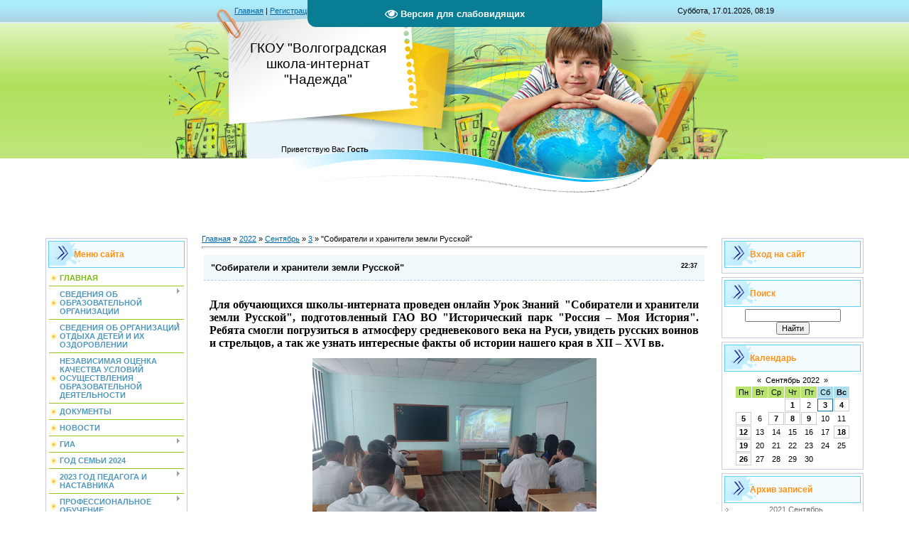

--- FILE ---
content_type: text/html; charset=UTF-8
request_url: https://vlg-nadezhda.ru/news/sobirateli_i_khraniteli_zemli_russkoj/2022-09-03-695
body_size: 12053
content:
<!DOCTYPE html>
<html>
<head>
<meta http-equiv="content-type" content="text/html; charset=UTF-8">
<meta http-equiv="X-UA-Compatible" content="IE=edge" />
<title>"Собиратели и хранители земли Русской" - 3 Сентября 2022 - ГКОУ &quot;Волгоградская школа-интернат &quot;Надежда&quot;</title>


<link type="text/css" rel="StyleSheet" href="/.s/src/css/812.css" />

	<link rel="stylesheet" href="/.s/src/base.min.css" />
	<link rel="stylesheet" href="/.s/src/layer6.min.css" />

	<script src="/.s/src/jquery-1.12.4.min.js"></script>
	
	<script src="/.s/src/uwnd.min.js"></script>
	<script src="//s744.ucoz.net/cgi/uutils.fcg?a=uSD&ca=2&ug=999&isp=1&r=0.505797163521112"></script>
	<link rel="stylesheet" href="/.s/src/ulightbox/ulightbox.min.css" />
	<link rel="stylesheet" href="/.s/src/social.css" />
	<script src="/.s/src/ulightbox/ulightbox.min.js"></script>
	<script src="/.s/src/visually_impaired.min.js"></script>
	<script>
/* --- UCOZ-JS-DATA --- */
window.uCoz = {"language":"ru","site":{"host":"internat-4.ucoz.ru","id":"0internat-4","domain":"vlg-nadezhda.ru"},"uLightboxType":1,"sign":{"7253":"Начать слайд-шоу","7287":"Перейти на страницу с фотографией.","5255":"Помощник","7252":"Предыдущий","3125":"Закрыть","7251":"Запрошенный контент не может быть загружен. Пожалуйста, попробуйте позже.","5458":"Следующий","7254":"Изменить размер"},"country":"US","ssid":"623256477453363613602","layerType":6,"module":"news"};
/* --- UCOZ-JS-CODE --- */
	var uhe    = 1;
	var lng    = 'ru';
	var has    = 0;
	var imgs   = 0;
	var bg     = 1;
	var hwidth = 0;
	var bgs    = [1, 2 ];
	var fonts  = [20,24];
	var eyeSVG = '<?xml version="1.0" encoding="utf-8"?><svg width="18" height="18" viewBox="0 0 1750 1750" xmlns="http://www.w3.org/2000/svg"><path fill="#ffffff" d="M1664 960q-152-236-381-353 61 104 61 225 0 185-131.5 316.5t-316.5 131.5-316.5-131.5-131.5-316.5q0-121 61-225-229 117-381 353 133 205 333.5 326.5t434.5 121.5 434.5-121.5 333.5-326.5zm-720-384q0-20-14-34t-34-14q-125 0-214.5 89.5t-89.5 214.5q0 20 14 34t34 14 34-14 14-34q0-86 61-147t147-61q20 0 34-14t14-34zm848 384q0 34-20 69-140 230-376.5 368.5t-499.5 138.5-499.5-139-376.5-368q-20-35-20-69t20-69q140-229 376.5-368t499.5-139 499.5 139 376.5 368q20 35 20 69z"/></svg>';
	jQuery(function ($) {
		document.body.insertAdjacentHTML('afterBegin', '<a id="uhvb" class="in-body top-centered " style="background-color:#087d94; color:#ffffff; " href="javascript:;" onclick="uvcl();" itemprop="copy">'+eyeSVG+' <b>Версия для слабовидящих</b></a>');
		uhpv(has);
	});
	
 function uSocialLogin(t) {
			var params = {"yandex":{"width":870,"height":515},"vkontakte":{"width":790,"height":400},"ok":{"height":390,"width":710}};
			var ref = escape(location.protocol + '//' + ('vlg-nadezhda.ru' || location.hostname) + location.pathname + ((location.hash ? ( location.search ? location.search + '&' : '?' ) + 'rnd=' + Date.now() + location.hash : ( location.search || '' ))));
			window.open('/'+t+'?ref='+ref,'conwin','width='+params[t].width+',height='+params[t].height+',status=1,resizable=1,left='+parseInt((screen.availWidth/2)-(params[t].width/2))+',top='+parseInt((screen.availHeight/2)-(params[t].height/2)-20)+'screenX='+parseInt((screen.availWidth/2)-(params[t].width/2))+',screenY='+parseInt((screen.availHeight/2)-(params[t].height/2)-20));
			return false;
		}
		function TelegramAuth(user){
			user['a'] = 9; user['m'] = 'telegram';
			_uPostForm('', {type: 'POST', url: '/index/sub', data: user});
		}
function loginPopupForm(params = {}) { new _uWnd('LF', ' ', -250, -100, { closeonesc:1, resize:1 }, { url:'/index/40' + (params.urlParams ? '?'+params.urlParams : '') }) }
/* --- UCOZ-JS-END --- */
</script>

	<style>.UhideBlock{display:none; }</style>
	<script type="text/javascript">new Image().src = "//counter.yadro.ru/hit;noadsru?r"+escape(document.referrer)+(screen&&";s"+screen.width+"*"+screen.height+"*"+(screen.colorDepth||screen.pixelDepth))+";u"+escape(document.URL)+";"+Date.now();</script>
</head>

<body>
<div id="utbr8214" rel="s744"></div>
<div id="contanier" align="center">
<!--U1AHEADER1Z-->
<table border="0" cellpadding="0" cellspacing="0" class="header">
<tr><td class="data-block"><a href="http://vlg-nadezhda.ru/"><!--<s5176>-->Главная<!--</s>--></a> | <a href="/register"><!--<s3089>-->Регистрация<!--</s>--></a>  | <a href="javascript:;" rel="nofollow" onclick="loginPopupForm(); return false;"><!--<s3087>-->Вход<!--</s>--></a> | <a href="https://vlg-nadezhda.ru/news/rss/">RSS</a></td><td align="right" class="databar">Суббота, 17.01.2026, 08:19</td></tr>
<tr><td class="logo-block"><h1><!-- <logo> -->ГКОУ &quot;Волгоградская школа-интернат &quot;Надежда&quot;<!-- </logo> --></h1></td><td></td></tr>
<tr><td class="login-block"><!--<s5212>-->Приветствую Вас<!--</s>--> <b>Гость</b></td><td></td></tr>
</table><div style="height:10px;"></div>
<!--/U1AHEADER1Z-->

<!-- <middle> -->
<table border="0" cellpadding="0" cellspacing="0" width="90%" style="text-align:left;">
<tr>
<td valign="top" style="width:200px;">
<!--U1CLEFTER1Z--><!-- <block1> -->

<table class="boxTable"><tr><th><!-- <bt> --><!--<s5184>-->Меню сайта<!--</s>--><!-- </bt> --></th></tr><tr><td class="boxContent"><!-- <bc> --><div id="uMenuDiv1" class="uMenuV" style="position:relative;"><ul class="uMenuRoot">
<li><div class="umn-tl"><div class="umn-tr"><div class="umn-tc"></div></div></div><div class="umn-ml"><div class="umn-mr"><div class="umn-mc"><div class="uMenuItem"><a href="/"><span>ГЛАВНАЯ</span></a></div></div></div></div><div class="umn-bl"><div class="umn-br"><div class="umn-bc"><div class="umn-footer"></div></div></div></div></li>
<li style="position:relative;"><div class="umn-tl"><div class="umn-tr"><div class="umn-tc"></div></div></div><div class="umn-ml"><div class="umn-mr"><div class="umn-mc"><div class="uMenuItem"><div class="uMenuArrow"></div><a href="/index/0-2"><span>СВЕДЕНИЯ ОБ ОБРАЗОВАТЕЛЬНОЙ ОРГАНИЗАЦИИ</span></a></div></div></div></div><div class="umn-bl"><div class="umn-br"><div class="umn-bc"><div class="umn-footer"></div></div></div></div><ul style="display:none;">
<li><div class="uMenuItem"><a href="http://internat-4.ucoz.ru/index/osnovnye_svedenija/0-9" target="_blank"><span>Основные сведения</span></a></div></li>
<li><div class="uMenuItem"><a href="http://internat-4.ucoz.ru/index/struktura_i_organy_upravlenija_obrazovatelnoj_organizaciej/0-10" target="_blank"><span>Структура и органы управления образовательной организацией</span></a></div></li>
<li><div class="uMenuItem"><a href="http://internat-4.ucoz.ru/index/dokumenty/0-25" target="_blank"><span>Документы</span></a></div></li>
<li><div class="uMenuItem"><a href="http://internat-4.ucoz.ru/index/obrazovanie/0-11" target="_blank"><span>Образование</span></a></div><ul style="display:none;">
<li><div class="uMenuItem"><a href="/index/adaptirovannaja_osnovnaja_obshheobrazovatelnaja_programma_obrazovanija_obuchajushhikhsja_s_umstvennoj_otstalostju_i/0-185"><span>АООП образования обучающихся с умственной отсталостью (интеллектуальными нарушениями).</span></a></div></li>
<li><div class="uMenuItem"><a href="/index/obrazovatelnye_programmy_nachalnogo_obshhego_obrazovanija_obrazovatelnye_programma_osnovnogo_obshhego_obraz/0-187"><span>Образовательная программа НОО, образовательная программа ООО</span></a></div></li>
<li><div class="uMenuItem"><a href="/index/programma_professionalnoj_podgotovki_po_professijam_rabochikh_dolzhnostjam_sluzhashhikh/0-188"><span>Программа профессионального обучения по программе «Уборщик служебных помещений»</span></a></div></li></ul></li>
<li><div class="uMenuItem"><a href="http://internat-4.ucoz.ru/index/rukovodstvo_pedagogicheskij_sostav/0-13" target="_blank"><span>Руководство</span></a></div></li>
<li><div class="uMenuItem"><a href="/index/pedagogicheskij_sostav/0-178"><span>Педагогический состав</span></a></div></li>
<li><div class="uMenuItem"><a href="http://internat-4.ucoz.ru/index/materialno_tekhnicheskoe_obespechenie_i_osnashhennost_obrazovatelnogo_processa/0-14" target="_blank"><span>Материально-техническое обеспечение</span></a></div></li>
<li><div class="uMenuItem"><a href="/index/dostupnaja_sreda/0-111"><span>Доступная среда</span></a></div></li>
<li><div class="uMenuItem"><a href="http://internat-4.ucoz.ru/index/platnye_obrazovatelnye_uslugi/0-16" target="_blank"><span>Платные образовательные услуги</span></a></div></li>
<li><div class="uMenuItem"><a href="http://internat-4.ucoz.ru/index/finansovo_khozjajstvennaja_dejatelnost/0-17" target="_blank"><span>Финансово-хозяйственная деятельность</span></a></div></li>
<li><div class="uMenuItem"><a href="http://internat-4.ucoz.ru/index/vakantnye_mesta_dlja_priema_perevoda/0-18" target="_blank"><span>Вакантные места для приема (перевода) обучающихся</span></a></div></li>
<li><div class="uMenuItem"><a href="http://internat-4.ucoz.ru/index/stipendii_i_inye_vidy_materialnoj_podderzhki/0-30" target="_blank"><span>Стипендии и меры поддержки обучающихся</span></a></div></li>
<li><div class="uMenuItem"><a href="/index/mezhdunarodnoe_sotrudnichestvo/0-112"><span>Международное сотрудничество</span></a></div></li>
<li><div class="uMenuItem"><a href="/index/organizacija_pitanija/0-102"><span>Организация питания</span></a></div><ul style="display:none;">
<li><div class="uMenuItem"><a href="/index/dokumenty/0-103"><span>Документы</span></a></div></li>
<li><div class="uMenuItem"><a href="/index/menju/0-105"><span>Меню</span></a></div></li>
<li><div class="uMenuItem"><a href="/index/food/0-139"><span>food</span></a></div></li>
<li><div class="uMenuItem"><a href="/index/formy_obratnoj_svjazi_dlja_roditelej_i_otvety_na_voprosy_roditelej_po_pitaniju/0-136" target="_blank"><span>Формы обратной связи для родителей и ответы на вопросы родителей по питанию</span></a></div></li>
<li><div class="uMenuItem"><a href="/index/proverka_rabota_stolovoj_roditelskoj_obshhestvennostju/0-146"><span>Проверка работа столовой родительской общественностью</span></a></div></li>
<li><div class="uMenuItem"><a href="/index/foto_stolovoj/0-104"><span>Фото столовой</span></a></div></li>
<li><div class="uMenuItem"><a href="/index/novosti/0-189"><span>Новости</span></a></div></li></ul></li>
<li><div class="uMenuItem"><a href="http://internat-4.ucoz.ru/index/obrazovatelnye_standarty/0-12" target="_blank"><span>Образовательные стандарты</span></a></div></li></ul></li>
<li style="position:relative;"><div class="umn-tl"><div class="umn-tr"><div class="umn-tc"></div></div></div><div class="umn-ml"><div class="umn-mr"><div class="umn-mc"><div class="uMenuItem"><div class="uMenuArrow"></div><a href="/index/svedenija_ob_organizacii_otdykha_detej_i_ikh_ozdorovlenii/0-194"><span>СВЕДЕНИЯ ОБ ОРГАНИЗАЦИИ ОТДЫХА ДЕТЕЙ И ИХ ОЗДОРОВЛЕНИИ</span></a></div></div></div></div><div class="umn-bl"><div class="umn-br"><div class="umn-bc"><div class="umn-footer"></div></div></div></div><ul style="display:none;">
<li><div class="uMenuItem"><a href="/index/0-195"><span>ОБ ОРГАНИЗАЦИИ ОТДЫХА ДЕТЕЙ И ИХ ОЗДОРОВЛЕНИЯ</span></a></div></li>
<li><div class="uMenuItem"><a href="/index/novosti/0-201"><span>НОВОСТИ</span></a></div><ul style="display:none;">
<li><div class="uMenuItem"><a href="/index/prodolzhenie_fotootchjota/0-202"><span>ПРОДОЛЖЕНИЕ ФОТООТЧЁТА</span></a></div></li></ul></li>
<li><div class="uMenuItem"><a href="/index/menju/0-200"><span>МЕНЮ</span></a></div></li></ul></li>
<li><div class="umn-tl"><div class="umn-tr"><div class="umn-tc"></div></div></div><div class="umn-ml"><div class="umn-mr"><div class="umn-mc"><div class="uMenuItem"><a href="/index/ocenka_kachestva_uslovija_obrazovanija/0-98"><span>НЕЗАВИСИМАЯ ОЦЕНКА КАЧЕСТВА УСЛОВИЙ ОСУЩЕСТВЛЕНИЯ ОБРАЗОВАТЕЛЬНОЙ ДЕЯТЕЛЬНОСТИ</span></a></div></div></div></div><div class="umn-bl"><div class="umn-br"><div class="umn-bc"><div class="umn-footer"></div></div></div></div></li>
<li><div class="umn-tl"><div class="umn-tr"><div class="umn-tc"></div></div></div><div class="umn-ml"><div class="umn-mr"><div class="umn-mc"><div class="uMenuItem"><a href="/index/dokumenty/0-186"><span>ДОКУМЕНТЫ</span></a></div></div></div></div><div class="umn-bl"><div class="umn-br"><div class="umn-bc"><div class="umn-footer"></div></div></div></div></li>
<li><div class="umn-tl"><div class="umn-tr"><div class="umn-tc"></div></div></div><div class="umn-ml"><div class="umn-mr"><div class="umn-mc"><div class="uMenuItem"><a href="http://internat-4.ucoz.ru/index/novosti_2/0-41"><span>НОВОСТИ</span></a></div></div></div></div><div class="umn-bl"><div class="umn-br"><div class="umn-bc"><div class="umn-footer"></div></div></div></div></li>
<li style="position:relative;"><div class="umn-tl"><div class="umn-tr"><div class="umn-tc"></div></div></div><div class="umn-ml"><div class="umn-mr"><div class="umn-mc"><div class="uMenuItem"><div class="uMenuArrow"></div><a href="/index/gia/0-160"><span>ГИА</span></a></div></div></div></div><div class="umn-bl"><div class="umn-br"><div class="umn-bc"><div class="umn-footer"></div></div></div></div><ul style="display:none;">
<li><div class="uMenuItem"><a href="/index/informacija_gia/0-161"><span>Информация ГИА</span></a></div></li>
<li><div class="uMenuItem"><a href="/index/obshhie_svedenija/0-162"><span>Общие сведения</span></a></div></li>
<li><div class="uMenuItem"><a href="/index/itogovoe_sobesedovanie/0-184"><span>Итоговое собеседование</span></a></div></li></ul></li>
<li><div class="umn-tl"><div class="umn-tr"><div class="umn-tc"></div></div></div><div class="umn-ml"><div class="umn-mr"><div class="umn-mc"><div class="uMenuItem"><a href="/index/god_semi_2024/0-166"><span>ГОД СЕМЬИ 2024</span></a></div></div></div></div><div class="umn-bl"><div class="umn-br"><div class="umn-bc"><div class="umn-footer"></div></div></div></div></li>
<li style="position:relative;"><div class="umn-tl"><div class="umn-tr"><div class="umn-tc"></div></div></div><div class="umn-ml"><div class="umn-mr"><div class="umn-mc"><div class="uMenuItem"><div class="uMenuArrow"></div><a href="/index/2023_god_pedagoga_i_nastavnika/0-151"><span>2023 ГОД ПЕДАГОГА И НАСТАВНИКА</span></a></div></div></div></div><div class="umn-bl"><div class="umn-br"><div class="umn-bc"><div class="umn-footer"></div></div></div></div><ul style="display:none;">
<li><div class="uMenuItem"><a href="/index/uchastnik_konkursa_quot_luchshij_pedagog_dopolnitelnogo_obrazovanija_quot/0-152"><span>Участник конкурса "Лучший педагог дополнительного образования"</span></a></div></li></ul></li>
<li style="position:relative;"><div class="umn-tl"><div class="umn-tr"><div class="umn-tc"></div></div></div><div class="umn-ml"><div class="umn-mr"><div class="umn-mc"><div class="uMenuItem"><div class="uMenuArrow"></div><a href="/index/professionalnoe_obuchenie/0-156"><span>ПРОФЕССИОНАЛЬНОЕ ОБУЧЕНИЕ</span></a></div></div></div></div><div class="umn-bl"><div class="umn-br"><div class="umn-bc"><div class="umn-footer"></div></div></div></div><ul style="display:none;">
<li><div class="uMenuItem"><a href="/index/priemnaja_kampanija_2024/0-176"><span>ПРИЕМНАЯ КАМПАНИЯ 2025</span></a></div></li></ul></li>
<li><div class="umn-tl"><div class="umn-tr"><div class="umn-tc"></div></div></div><div class="umn-ml"><div class="umn-mr"><div class="umn-mc"><div class="uMenuItem"><a href="/index/professionalnaja_orientacija/0-149"><span>ПРОФЕССИОНАЛЬНАЯ ОРИЕНТАЦИЯ</span></a></div></div></div></div><div class="umn-bl"><div class="umn-br"><div class="umn-bc"><div class="umn-footer"></div></div></div></div></li>
<li><div class="umn-tl"><div class="umn-tr"><div class="umn-tc"></div></div></div><div class="umn-ml"><div class="umn-mr"><div class="umn-mc"><div class="uMenuItem"><a href="/index/shkolnye_novosti/0-148" target="_blank"><span>ШКОЛЬНОЕ ТЕЛЕВИДЕНИЕ</span></a></div></div></div></div><div class="umn-bl"><div class="umn-br"><div class="umn-bc"><div class="umn-footer"></div></div></div></div></li>
<li style="position:relative;"><div class="umn-tl"><div class="umn-tr"><div class="umn-tc"></div></div></div><div class="umn-ml"><div class="umn-mr"><div class="umn-mc"><div class="uMenuItem"><div class="uMenuArrow"></div><a href="/index/stop_covid_19/0-106"><span>СТОП COVID-19</span></a></div></div></div></div><div class="umn-bl"><div class="umn-br"><div class="umn-bc"><div class="umn-footer"></div></div></div></div><ul style="display:none;">
<li><div class="uMenuItem"><a href="/index/informacija/0-107"><span>ИНФОРМАЦИЯ</span></a></div></li>
<li><div class="uMenuItem"><a href="/index/vakcinacija/0-114"><span>Вакцинация</span></a></div></li></ul></li>
<li style="position:relative;"><div class="umn-tl"><div class="umn-tr"><div class="umn-tc"></div></div></div><div class="umn-ml"><div class="umn-mr"><div class="umn-mc"><div class="uMenuItem"><div class="uMenuArrow"></div><a href="/index/resursnyj_centr/0-57"><span>РЕСУРСНЫЙ ЦЕНТР</span></a></div></div></div></div><div class="umn-bl"><div class="umn-br"><div class="umn-bc"><div class="umn-footer"></div></div></div></div><ul style="display:none;">
<li><div class="uMenuItem"><a href="/index/detskij_abilimpiks/0-191"><span>ДЕТСКИЙ АБИЛИМПИКС</span></a></div></li>
<li><div class="uMenuItem"><a href="/index/informacija_o_rabote_resursnogo_centra/0-63" target="_blank"><span>Новости ресурсного центра</span></a></div></li>
<li><div class="uMenuItem"><a href="/index/informacija_o_resursnom_centre/0-66" target="_blank"><span>Информация о ресурсном центре</span></a></div><ul style="display:none;">
<li><div class="uMenuItem"><a href="/index/akademija_mehri_poppins/0-73"><span>«Академия Мэри Поппинс»</span></a></div></li></ul></li>
<li><div class="uMenuItem"><a href="/index/metodicheskoe_soprovozhdenie/0-167"><span>Методическое сопровождение</span></a></div><ul style="display:none;">
<li><div class="uMenuItem"><a href="/index/praktikum_intensiv_quot_ispolzovanie_diagnosticheskogo_instrumentarija_pri_rabote_s_detmi_s_tmnr_quot/0-168"><span>Практикум-интенсив "Использование диагностического инструментария при работе  с детьми с ТМНР"</span></a></div></li>
<li><div class="uMenuItem"><a href="/index/festival_fleshmobov/0-154"><span>Фестиваль флешмобов</span></a></div></li>
<li><div class="uMenuItem"><a href="/index/kouching_sessija/0-150"><span>Коучинг-сессия 2023</span></a></div></li></ul></li>
<li><div class="uMenuItem"><a href="/index/metodicheskaja_kopilka/0-123"><span>Методическая копилка</span></a></div><ul style="display:none;">
<li><div class="uMenuItem"><a href="/index/metodicheskie_rekomendacii_po_voprosam_obrazovanija_i_psikhologo_pedagogicheskogo_soprovozhdenija_obuchajushhikhsja/0-171"><span>Методические рекомендации по вопросам образования и психолого-педагогического сопровождения обучающихся</span></a></div></li>
<li><div class="uMenuItem"><a href="/index/rabochie_programmy/0-130"><span>Рабочие программы</span></a></div></li>
<li><div class="uMenuItem"><a href="/index/rabochie_tetradi/0-131"><span>Рабочие тетради</span></a></div></li></ul></li>
<li><div class="uMenuItem"><a href="/index/metodicheskij_praktikum_rc/0-109" target="_blank"><span>Методический практикум РЦ</span></a></div></li>
<li><div class="uMenuItem"><a href="/index/lekoteka/0-113"><span>Лекотека</span></a></div><ul style="display:none;">
<li><div class="uMenuItem"><a href="/index/rannij_vozrast_0_3/0-125"><span>Ранний возраст (0-3)</span></a></div></li>
<li><div class="uMenuItem"><a href="/index/doshkolnyj_vozrast_3_7/0-126"><span>Дошкольный возраст (3-7)</span></a></div></li></ul></li>
<li><div class="uMenuItem"><a href="/index/quot_onlajn_shkola_pervoklassnogo_roditelja_quot/0-124"><span>"Онлайн-школа ПервоКлассного родителя"</span></a></div><ul style="display:none;">
<li><div class="uMenuItem"><a href="/index/logoped/0-127"><span>Логопед</span></a></div></li>
<li><div class="uMenuItem"><a href="/index/defektolog/0-128"><span>Дефектолог</span></a></div></li>
<li><div class="uMenuItem"><a href="/index/psikholog/0-129"><span>Психолог</span></a></div></li></ul></li>
<li><div class="uMenuItem"><a href="/index/marafon_quot_resursnyj_roditel_quot/0-203"><span>Марафон &quot;Ресурсный родитель&quot;</span></a></div></li></ul></li>
<li><div class="umn-tl"><div class="umn-tr"><div class="umn-tc"></div></div></div><div class="umn-ml"><div class="umn-mr"><div class="umn-mc"><div class="uMenuItem"><a href="/index/setevoe_vzaimodejstvie/0-175"><span>СЕТЕВОЕ ВЗАИМОДЕЙСТВИЕ</span></a></div></div></div></div><div class="umn-bl"><div class="umn-br"><div class="umn-bc"><div class="umn-footer"></div></div></div></div></li>
<li><div class="umn-tl"><div class="umn-tr"><div class="umn-tc"></div></div></div><div class="umn-ml"><div class="umn-mr"><div class="umn-mc"><div class="uMenuItem"><a href="http://internat-4.ucoz.ru/index/informacija_dlja_roditelej/0-19" target="_blank"><span>ИНФОРМАЦИЯ ДЛЯ РОДИТЕЛЕЙ</span></a></div></div></div></div><div class="umn-bl"><div class="umn-br"><div class="umn-bc"><div class="umn-footer"></div></div></div></div></li>
<li><div class="umn-tl"><div class="umn-tr"><div class="umn-tc"></div></div></div><div class="umn-ml"><div class="umn-mr"><div class="umn-mc"><div class="uMenuItem"><a href="/index/dobroshkola/0-76"><span>ДОБРОШКОЛА</span></a></div></div></div></div><div class="umn-bl"><div class="umn-br"><div class="umn-bc"><div class="umn-footer"></div></div></div></div></li>
<li style="position:relative;"><div class="umn-tl"><div class="umn-tr"><div class="umn-tc"></div></div></div><div class="umn-ml"><div class="umn-mr"><div class="umn-mc"><div class="uMenuItem"><div class="uMenuArrow"></div><a href="/index/konsultacionnaja_sluzhba_quot_garmonija_quot/0-72" target="_blank"><span>КОНСУЛЬТАЦИОННАЯ СЛУЖБА "ГАРМОНИЯ"</span></a></div></div></div></div><div class="umn-bl"><div class="umn-br"><div class="umn-bc"><div class="umn-footer"></div></div></div></div><ul style="display:none;">
<li><div class="uMenuItem"><a href="/index/novosti_sluzhby_quot_garmonija_quot/0-108" target="_blank"><span>Служба "Гармония" в школе-интернате "Надежда"</span></a></div></li></ul></li>
<li><div class="umn-tl"><div class="umn-tr"><div class="umn-tc"></div></div></div><div class="umn-ml"><div class="umn-mr"><div class="umn-mc"><div class="uMenuItem"><a href="/index/psikhologo_pedagogicheskoe_soprovozhdenie/0-173"><span>ПСИХОЛОГО-ПЕДАГОГИЧЕСКОЕ СОПРОВОЖДЕНИЕ</span></a></div></div></div></div><div class="umn-bl"><div class="umn-br"><div class="umn-bc"><div class="umn-footer"></div></div></div></div></li>
<li><div class="umn-tl"><div class="umn-tr"><div class="umn-tc"></div></div></div><div class="umn-ml"><div class="umn-mr"><div class="umn-mc"><div class="uMenuItem"><a href="/index/dopolnitelnoe_obrazovanie/0-116"><span>ДОПОЛНИТЕЛЬНОЕ ОБРАЗОВАНИЕ</span></a></div></div></div></div><div class="umn-bl"><div class="umn-br"><div class="umn-bc"><div class="umn-footer"></div></div></div></div></li>
<li style="position:relative;"><div class="umn-tl"><div class="umn-tr"><div class="umn-tc"></div></div></div><div class="umn-ml"><div class="umn-mr"><div class="umn-mc"><div class="uMenuItem"><div class="uMenuArrow"></div><a href="/index/rddm_quot_dvizhenie_pervykh_quot/0-158"><span>РОССИЙСКОЕ ДВИЖЕНИЕ ДЕТЕЙ И МОЛОДЁЖИ "ДВИЖЕНИЕ ПЕРВЫХ"</span></a></div></div></div></div><div class="umn-bl"><div class="umn-br"><div class="umn-bc"><div class="umn-footer"></div></div></div></div><ul style="display:none;">
<li><div class="uMenuItem"><a href="/index/novosti/0-192"><span>Новости</span></a></div></li></ul></li>
<li><div class="umn-tl"><div class="umn-tr"><div class="umn-tc"></div></div></div><div class="umn-ml"><div class="umn-mr"><div class="umn-mc"><div class="uMenuItem"><a href="/index/juid/0-204"><span>ЮИД</span></a></div></div></div></div><div class="umn-bl"><div class="umn-br"><div class="umn-bc"><div class="umn-footer"></div></div></div></div></li>
<li><div class="umn-tl"><div class="umn-tr"><div class="umn-tc"></div></div></div><div class="umn-ml"><div class="umn-mr"><div class="umn-mc"><div class="uMenuItem"><a href="/index/khor/0-205"><span>Хор</span></a></div></div></div></div><div class="umn-bl"><div class="umn-br"><div class="umn-bc"><div class="umn-footer"></div></div></div></div></li>
<li style="position:relative;"><div class="umn-tl"><div class="umn-tr"><div class="umn-tc"></div></div></div><div class="umn-ml"><div class="umn-mr"><div class="umn-mc"><div class="uMenuItem"><div class="uMenuArrow"></div><a href="/index/shkolnyj_sportivnyj_klub_quot_start_quot/0-199"><span>ШКОЛЬНЫЙ СПОРТИВНЫЙ КЛУБ "СТАРТ"</span></a></div></div></div></div><div class="umn-bl"><div class="umn-br"><div class="umn-bc"><div class="umn-footer"></div></div></div></div><ul style="display:none;">
<li><div class="uMenuItem"><a href="/index/normativnye_dokumenty/0-198"><span>Нормативные документы</span></a></div></li>
<li><div class="uMenuItem"><a href="/index/sportivnyj_klub_quot_start_quot/0-144"><span>Новости  клуба "СТАРТ"</span></a></div></li></ul></li>
<li><div class="umn-tl"><div class="umn-tr"><div class="umn-tc"></div></div></div><div class="umn-ml"><div class="umn-mr"><div class="umn-mc"><div class="uMenuItem"><a href="/index/shkolnyj_teatr/0-145"><span>ШКОЛЬНЫЙ ТЕАТР "БАЛАГАНЧИК"</span></a></div></div></div></div><div class="umn-bl"><div class="umn-br"><div class="umn-bc"><div class="umn-footer"></div></div></div></div></li>
<li style="position:relative;"><div class="umn-tl"><div class="umn-tr"><div class="umn-tc"></div></div></div><div class="umn-ml"><div class="umn-mr"><div class="umn-mc"><div class="uMenuItem"><div class="uMenuArrow"></div><a href="/index/muzej/0-140"><span>МУЗЕЙ</span></a></div></div></div></div><div class="umn-bl"><div class="umn-br"><div class="umn-bc"><div class="umn-footer"></div></div></div></div><ul style="display:none;">
<li><div class="uMenuItem"><a href="/index/istorija_muzeja/0-141"><span>История музея</span></a></div></li>
<li><div class="uMenuItem"><a href="/index/dokumenty/0-142"><span>Документы</span></a></div></li></ul></li>
<li style="position:relative;"><div class="umn-tl"><div class="umn-tr"><div class="umn-tc"></div></div></div><div class="umn-ml"><div class="umn-mr"><div class="umn-mc"><div class="uMenuItem"><div class="uMenuArrow"></div><a href="/index/distancionnoe_obuchenie/0-77"><span>ДИСТАНЦИОННОЕ ОБУЧЕНИЕ</span></a></div></div></div></div><div class="umn-bl"><div class="umn-br"><div class="umn-bc"><div class="umn-footer"></div></div></div></div><ul style="display:none;">
<li><div class="uMenuItem"><a href="/index/dokumenty_po_do/0-95"><span>Документы по ДО</span></a></div></li>
<li><div class="uMenuItem"><a href="/index/informacionno_obrazovatelnye_resursy/0-91"><span>Информационно-образовательные ресурсы</span></a></div></li>
<li><div class="uMenuItem"><a href="/index/uchebniki/0-99"><span>Учебники</span></a></div></li></ul></li>
<li><div class="umn-tl"><div class="umn-tr"><div class="umn-tc"></div></div></div><div class="umn-ml"><div class="umn-mr"><div class="umn-mc"><div class="uMenuItem"><a href="/index/nastavnichestvo/0-137"><span>НАСТАВНИЧЕСТВО</span></a></div></div></div></div><div class="umn-bl"><div class="umn-br"><div class="umn-bc"><div class="umn-footer"></div></div></div></div></li>
<li><div class="umn-tl"><div class="umn-tr"><div class="umn-tc"></div></div></div><div class="umn-ml"><div class="umn-mr"><div class="umn-mc"><div class="uMenuItem"><a href="/index/shkolnye_metodicheskie_obedinenija/0-174"><span>ШКОЛЬНЫЕ МЕТОДИЧЕСКИЕ ОБЪЕДИНЕНИЯ</span></a></div></div></div></div><div class="umn-bl"><div class="umn-br"><div class="umn-bc"><div class="umn-footer"></div></div></div></div></li>
<li style="position:relative;"><div class="umn-tl"><div class="umn-tr"><div class="umn-tc"></div></div></div><div class="umn-ml"><div class="umn-mr"><div class="umn-mc"><div class="uMenuItem"><div class="uMenuArrow"></div><a href="/index/informacionnaja_bezopasnost/0-48"><span>ИНФОРМАЦИОННАЯ БЕЗОПАСНОСТЬ</span></a></div></div></div></div><div class="umn-bl"><div class="umn-br"><div class="umn-bc"><div class="umn-footer"></div></div></div></div><ul style="display:none;">
<li><div class="uMenuItem"><a href="/index/lokalnye_normativnye_akty_v_sfere_obespechenija_informacionnoj_bezopasnosti/0-169"><span>Локальные нормативные акты в сфере обеспечения информационной безопасности</span></a></div></li>
<li><div class="uMenuItem"><a href="/index/pedagogicheskim_rabotnikam/0-50"><span>Педагогическим работникам</span></a></div></li>
<li><div class="uMenuItem"><a href="/index/obuchajushhimsja/0-51"><span>Обучающимся</span></a></div></li>
<li><div class="uMenuItem"><a href="/index/roditeljam_zakonnym_predstaviteljam_obuchajushhikhsja/0-52"><span>Родителям (законным представителям) обучающихся</span></a></div></li>
<li><div class="uMenuItem"><a href="/index/normativnoe_regulirovanie/0-170"><span>Нормативное регулирование</span></a></div></li></ul></li>
<li><div class="umn-tl"><div class="umn-tr"><div class="umn-tc"></div></div></div><div class="umn-ml"><div class="umn-mr"><div class="umn-mc"><div class="uMenuItem"><a href="/index/ehlektronnye_obrazovatelnye_resursy/0-165"><span>ЭЛЕКТРОННЫЕ ОБРАЗОВАТЕЛЬНЫЕ РЕСУРСЫ</span></a></div></div></div></div><div class="umn-bl"><div class="umn-br"><div class="umn-bc"><div class="umn-footer"></div></div></div></div></li>
<li style="position:relative;"><div class="umn-tl"><div class="umn-tr"><div class="umn-tc"></div></div></div><div class="umn-ml"><div class="umn-mr"><div class="umn-mc"><div class="uMenuItem"><div class="uMenuArrow"></div><a href="/index/bezopasnost/0-132"><span>БЕЗОПАСНОСТЬ</span></a></div></div></div></div><div class="umn-bl"><div class="umn-br"><div class="umn-bc"><div class="umn-footer"></div></div></div></div><ul style="display:none;">
<li><div class="uMenuItem"><a href="http://internat-4.ucoz.ru/index/zdorovesberezhenie/0-24"><span>Здоровьесбережение</span></a></div></li>
<li><div class="uMenuItem"><a href="/index/pozharnaja_bezopasnost/0-147"><span>Пожарная безопасность</span></a></div></li>
<li><div class="uMenuItem"><a href="/index/dorozhnaja_bezopasnost/0-70"><span>Дорожная безопасность</span></a></div></li>
<li><div class="uMenuItem"><a href="http://internat-4.ucoz.ru/index/zashhita_personalnykh_dannykh/0-44"><span>Защита персональных данных</span></a></div></li>
<li><div class="uMenuItem"><a href="http://internat-4.ucoz.ru/index/psikhologicheskaja_bezopasnost_obrazovatelnoj_sredy/0-46"><span>Психологическая безопасность образовательной среды</span></a></div></li></ul></li>
<li><div class="umn-tl"><div class="umn-tr"><div class="umn-tc"></div></div></div><div class="umn-ml"><div class="umn-mr"><div class="umn-mc"><div class="uMenuItem"><a href="/index/mobilizacionnyj_rezerv/0-133"><span>МОБИЛИЗАЦИОННЫЙ РЕЗЕРВ</span></a></div></div></div></div><div class="umn-bl"><div class="umn-br"><div class="umn-bc"><div class="umn-footer"></div></div></div></div></li>
<li><div class="umn-tl"><div class="umn-tr"><div class="umn-tc"></div></div></div><div class="umn-ml"><div class="umn-mr"><div class="umn-mc"><div class="uMenuItem"><a href="http://internat-4.ucoz.ru/index/istorija_internata/0-37" target="_blank"><span>ИСТОРИЯ ИНТЕРНАТА</span></a></div></div></div></div><div class="umn-bl"><div class="umn-br"><div class="umn-bc"><div class="umn-footer"></div></div></div></div></li>
<li><div class="umn-tl"><div class="umn-tr"><div class="umn-tc"></div></div></div><div class="umn-ml"><div class="umn-mr"><div class="umn-mc"><div class="uMenuItem"><a href="/index/okhrana_truda/0-122"><span>ОХРАНА ТРУДА</span></a></div></div></div></div><div class="umn-bl"><div class="umn-br"><div class="umn-bc"><div class="umn-footer"></div></div></div></div></li>
<li style="position:relative;"><div class="umn-tl"><div class="umn-tr"><div class="umn-tc"></div></div></div><div class="umn-ml"><div class="umn-mr"><div class="umn-mc"><div class="uMenuItem"><div class="uMenuArrow"></div><a href="/index/pervichnaja_profsojuznaja_organizacija/0-65"><span>ПЕРВИЧНАЯ ПРОФСОЮЗНАЯ ОРГАНИЗАЦИЯ</span></a></div></div></div></div><div class="umn-bl"><div class="umn-br"><div class="umn-bc"><div class="umn-footer"></div></div></div></div><ul style="display:none;">
<li><div class="uMenuItem"><a href="/index/novosti_ppo/0-134" target="_blank"><span>Новости ППО</span></a></div></li>
<li><div class="uMenuItem"><a href="/index/normativnye_dokumenty_ppo/0-135" target="_blank"><span>Нормативные документы ППО</span></a></div></li>
<li><div class="uMenuItem"><a href="/index/informacija_dlja_chlenov_ppo/0-75" target="_blank"><span>Информация для членов ППО</span></a></div></li>
<li><div class="uMenuItem"><a href="/index/publichnyj_otchet_ppo/0-193"><span>Публичный отчет ППО</span></a></div></li></ul></li>
<li><div class="umn-tl"><div class="umn-tr"><div class="umn-tc"></div></div></div><div class="umn-ml"><div class="umn-mr"><div class="umn-mc"><div class="uMenuItem"><a href="/index/antikorrupcionnaja_dejatelnost/0-47"><span>АНТИКОРРУПЦИОННАЯ ДЕЯТЕЛЬНОСТЬ</span></a></div></div></div></div><div class="umn-bl"><div class="umn-br"><div class="umn-bc"><div class="umn-footer"></div></div></div></div></li>
<li><div class="umn-tl"><div class="umn-tr"><div class="umn-tc"></div></div></div><div class="umn-ml"><div class="umn-mr"><div class="umn-mc"><div class="uMenuItem"><a href="http://internat-4.ucoz.ru/index/pravoprimenitelnye_procedury/0-20"><span>ПРАВОПРИМЕНИТЕЛЬНЫЕ ПРОЦЕДУРЫ</span></a></div></div></div></div><div class="umn-bl"><div class="umn-br"><div class="umn-bc"><div class="umn-footer"></div></div></div></div></li>
<li><div class="umn-tl"><div class="umn-tr"><div class="umn-tc"></div></div></div><div class="umn-ml"><div class="umn-mr"><div class="umn-mc"><div class="uMenuItem"><a href="https://sgo.volganet.ru/" target="_blank"><span>СЕТЕВОЙ ГОРОД</span></a></div></div></div></div><div class="umn-bl"><div class="umn-br"><div class="umn-bc"><div class="umn-footer"></div></div></div></div></li>
<li><div class="umn-tl"><div class="umn-tr"><div class="umn-tc"></div></div></div><div class="umn-ml"><div class="umn-mr"><div class="umn-mc"><div class="uMenuItem"><a href="https://edu.gov.ru/" target="_blank"><span> МИНИСТЕРСТВО ПРОСВЕЩЕНИЯ РОССИЙСКОЙ ФЕДЕРАЦИИ</span></a></div></div></div></div><div class="umn-bl"><div class="umn-br"><div class="umn-bc"><div class="umn-footer"></div></div></div></div></li>
<li><div class="umn-tl"><div class="umn-tr"><div class="umn-tc"></div></div></div><div class="umn-ml"><div class="umn-mr"><div class="umn-mc"><div class="uMenuItem"><a href="http://obraz.volgograd.ru/" target="_blank"><span>КОМИТЕТ ОБРАЗОВАНИЯ И НАУКИ ВОЛГОГРАДСКОЙ ОБЛАСТИ</span></a></div></div></div></div><div class="umn-bl"><div class="umn-br"><div class="umn-bc"><div class="umn-footer"></div></div></div></div></li>
<li><div class="umn-tl"><div class="umn-tr"><div class="umn-tc"></div></div></div><div class="umn-ml"><div class="umn-mr"><div class="umn-mc"><div class="uMenuItem"><a href="/index/0-3"><span>ОБРАТНАЯ СВЯЗЬ</span></a></div></div></div></div><div class="umn-bl"><div class="umn-br"><div class="umn-bc"><div class="umn-footer"></div></div></div></div></li>
<li><div class="umn-tl"><div class="umn-tr"><div class="umn-tc"></div></div></div><div class="umn-ml"><div class="umn-mr"><div class="umn-mc"><div class="uMenuItem"><a href="/index/fond/0-143"><span>ВОЛГОГРАДСКИЙ ФОНД ПОДДЕРЖКИ ВОЕННОСЛУЖАЩИХ И ДОБРОВОЛЬЦЕВ СВО</span></a></div></div></div></div><div class="umn-bl"><div class="umn-br"><div class="umn-bc"><div class="umn-footer"></div></div></div></div></li>
<li><div class="umn-tl"><div class="umn-tr"><div class="umn-tc"></div></div></div><div class="umn-ml"><div class="umn-mr"><div class="umn-mc"><div class="uMenuItem"><a href="/index/kapitalnyj_remont/0-159"><span>КАПИТАЛЬНЫЙ РЕМОНТ</span></a></div></div></div></div><div class="umn-bl"><div class="umn-br"><div class="umn-bc"><div class="umn-footer"></div></div></div></div></li>
<li><div class="umn-tl"><div class="umn-tr"><div class="umn-tc"></div></div></div><div class="umn-ml"><div class="umn-mr"><div class="umn-mc"><div class="uMenuItem"><a href="/index/vpr/0-163"><span>ВСЕРОССИЙСКАЯ ПРОВЕРОЧНАЯ РАБОТА</span></a></div></div></div></div><div class="umn-bl"><div class="umn-br"><div class="umn-bc"><div class="umn-footer"></div></div></div></div></li>
<li><div class="umn-tl"><div class="umn-tr"><div class="umn-tc"></div></div></div><div class="umn-ml"><div class="umn-mr"><div class="umn-mc"><div class="uMenuItem"><a href="http://internat-4.ucoz.ru/index/kontaktnaja_informacija/0-42" target="_blank"><span>КОНТАКТНАЯ ИНФОРМАЦИЯ</span></a></div></div></div></div><div class="umn-bl"><div class="umn-br"><div class="umn-bc"><div class="umn-footer"></div></div></div></div></li>
<li><div class="umn-tl"><div class="umn-tr"><div class="umn-tc"></div></div></div><div class="umn-ml"><div class="umn-mr"><div class="umn-mc"><div class="uMenuItem"><a href="/index/vserossijskaja_olimpiada_shkolnikov/0-177"><span>Всероссийская олимпиада школьников</span></a></div></div></div></div><div class="umn-bl"><div class="umn-br"><div class="umn-bc"><div class="umn-footer"></div></div></div></div></li></ul></div><script>$(function(){_uBuildMenu('#uMenuDiv1',0,document.location.href+'/','uMenuItemA','uMenuArrow',2500);})</script><!-- </bc> --></td></tr></table>

<!-- </block1> -->

<!-- <block2> -->

<!-- </block2> -->

<!-- <block3> -->

<!-- </block3> -->

<!-- <block4> -->

<!-- </block4> -->

<!-- <block5> -->

<!-- </block5> -->








































<!-- Put this script tag to the <head> of your page -->
<script type="text/javascript" src="https://vk.com/js/api/openapi.js?168"></script>

<!-- Put this div tag to the place, where the Group block will be -->
<div id="vk_groups"></div>
<script type="text/javascript">
 VK.Widgets.Group("vk_groups", {mode: 3, height: 400, color1: "FFFFFF", color2: "000000", color3: "5181B8"}, 217042521);
</script><!--/U1CLEFTER1Z-->

</td>

<td valign="top" style="padding:0px 20px 0px 20px;"><!-- <body> --><a href="http://vlg-nadezhda.ru/"><!--<s5176>-->Главная<!--</s>--></a> &raquo; <a class="dateBar breadcrumb-item" href="/news/2022-00">2022</a> <span class="breadcrumb-sep">&raquo;</span> <a class="dateBar breadcrumb-item" href="/news/2022-09">Сентябрь</a> <span class="breadcrumb-sep">&raquo;</span> <a class="dateBar breadcrumb-item" href="/news/2022-09-03">3</a> &raquo; "Собиратели и хранители земли Русской"
<hr />

<table border="0" width="100%" cellspacing="1" cellpadding="2" class="eBlock">
<tr><td width="100%"><div class="eTitle"><div style="float:right;font-size:9px;">22:37 </div>"Собиратели и хранители земли Русской"</div></td></tr>
<tr><td class="eMessage"><p style="text-align: justify;"><strong><span style="font-family:Comic Sans MS,cursive;"><span style="font-size:16px;">Для обучающихся школы-интерната проведен онлайн Урок Знаний &nbsp;&quot;Собиратели и хранители земли Русской&quot;, подготовленный ГАО ВО &quot;Исторический парк &quot;Россия &ndash; Моя История&quot;. Ребята смогли погрузиться в атмосферу средневекового века на Руси, увидеть русских воинов и стрельцов, а так же узнать интересные факты об истории нашего края в XII &ndash; XVI вв.</span></span></strong></p>

<p style="text-align: center;"><strong><span style="font-family:Comic Sans MS,cursive;"><span style="font-size:16px;"><!--IMG1--><a href="/_nw/6/21112939.jpg" class="ulightbox" target="_blank" title="Нажмите для просмотра в полном размере..."><img style="margin:0;padding:0;border:0;" src="/_nw/6/s21112939.jpg" align="" /></a><!--IMG1--></span></span></strong></p> </td></tr>
<tr><td colspan="2" class="eDetails">

<span class="e-reads"><span class="ed-title"><!--<s3177>-->Просмотров<!--</s>-->:</span> <span class="ed-value">336</span></span><span class="ed-sep"> | </span>
<span class="e-author"><span class="ed-title"><!--<s3178>-->Добавил<!--</s>-->:</span> <span class="ed-value"><a href="javascript:;" rel="nofollow" onclick="window.open('/index/8-2', 'up2', 'scrollbars=1,top=0,left=0,resizable=1,width=700,height=375'); return false;">Администратор</a></span></span>

</td></tr>
</table>

<!-- </body> --></td>

 
<td valign="top" style="width:200px;">
<!--U1DRIGHTER1Z-->
<!-- <block7> -->

<table class="boxTable"><tr><th><!-- <bt> --><!--<s5158>-->Вход на сайт<!--</s>--><!-- </bt> --></th></tr><tr><td class="boxContent center"><!-- <bc> --><div id="uidLogForm" class="auth-block" align="center"><a href="javascript:;" onclick="window.open('https://login.uid.me/?site=0internat-4&ref='+escape(location.protocol + '//' + ('vlg-nadezhda.ru' || location.hostname) + location.pathname + ((location.hash ? ( location.search ? location.search + '&' : '?' ) + 'rnd=' + Date.now() + location.hash : ( location.search || '' )))),'uidLoginWnd','width=580,height=450,resizable=yes,titlebar=yes');return false;" class="login-with uid" title="Войти через uID" rel="nofollow"><i></i></a><a href="javascript:;" onclick="return uSocialLogin('vkontakte');" data-social="vkontakte" class="login-with vkontakte" title="Войти через ВКонтакте" rel="nofollow"><i></i></a><a href="javascript:;" onclick="return uSocialLogin('yandex');" data-social="yandex" class="login-with yandex" title="Войти через Яндекс" rel="nofollow"><i></i></a><a href="javascript:;" onclick="return uSocialLogin('ok');" data-social="ok" class="login-with ok" title="Войти через Одноклассники" rel="nofollow"><i></i></a></div><!-- </bc> --></td></tr></table>

<!-- </block7> -->

<!-- <block8> -->

<!-- </block8> -->

<!-- <block9> -->

<!-- </block9> -->

<!-- <block10> -->

<table class="boxTable"><tr><th><!-- <bt> --><!--<s3163>-->Поиск<!--</s>--><!-- </bt> --></th></tr><tr><td class="boxContent center"><div align="center"><!-- <bc> -->
		<div class="searchForm">
			<form onsubmit="this.sfSbm.disabled=true" method="get" style="margin:0" action="/search/">
				<div align="center" class="schQuery">
					<input type="text" name="q" maxlength="30" size="20" class="queryField" />
				</div>
				<div align="center" class="schBtn">
					<input type="submit" class="searchSbmFl" name="sfSbm" value="Найти" />
				</div>
				<input type="hidden" name="t" value="0">
			</form>
		</div><!-- </bc> --></div></td></tr></table>

<!-- </block10> -->

<!-- <block11> -->

<table class="boxTable"><tr><th><!-- <bt> --><!--<s5171>-->Календарь<!--</s>--><!-- </bt> --></th></tr><tr><td class="boxContent center"><div align="center"><!-- <bc> -->
		<table border="0" cellspacing="1" cellpadding="2" class="calTable">
			<tr><td align="center" class="calMonth" colspan="7"><a title="Август 2022" class="calMonthLink cal-month-link-prev" rel="nofollow" href="/news/2022-08">&laquo;</a>&nbsp; <a class="calMonthLink cal-month-current" rel="nofollow" href="/news/2022-09">Сентябрь 2022</a> &nbsp;<a title="Октябрь 2022" class="calMonthLink cal-month-link-next" rel="nofollow" href="/news/2022-10">&raquo;</a></td></tr>
		<tr>
			<td align="center" class="calWday">Пн</td>
			<td align="center" class="calWday">Вт</td>
			<td align="center" class="calWday">Ср</td>
			<td align="center" class="calWday">Чт</td>
			<td align="center" class="calWday">Пт</td>
			<td align="center" class="calWdaySe">Сб</td>
			<td align="center" class="calWdaySu">Вс</td>
		</tr><tr><td>&nbsp;</td><td>&nbsp;</td><td>&nbsp;</td><td align="center" class="calMdayIs"><a class="calMdayLink" href="/news/2022-09-01" title="3 Сообщений">1</a></td><td align="center" class="calMday">2</td><td align="center" class="calMdayIsA"><a class="calMdayLink" href="/news/2022-09-03" title="1 Сообщений">3</a></td><td align="center" class="calMdayIs"><a class="calMdayLink" href="/news/2022-09-04" title="1 Сообщений">4</a></td></tr><tr><td align="center" class="calMdayIs"><a class="calMdayLink" href="/news/2022-09-05" title="1 Сообщений">5</a></td><td align="center" class="calMday">6</td><td align="center" class="calMdayIs"><a class="calMdayLink" href="/news/2022-09-07" title="1 Сообщений">7</a></td><td align="center" class="calMdayIs"><a class="calMdayLink" href="/news/2022-09-08" title="1 Сообщений">8</a></td><td align="center" class="calMdayIs"><a class="calMdayLink" href="/news/2022-09-09" title="2 Сообщений">9</a></td><td align="center" class="calMday">10</td><td align="center" class="calMday">11</td></tr><tr><td align="center" class="calMdayIs"><a class="calMdayLink" href="/news/2022-09-12" title="2 Сообщений">12</a></td><td align="center" class="calMday">13</td><td align="center" class="calMday">14</td><td align="center" class="calMday">15</td><td align="center" class="calMday">16</td><td align="center" class="calMday">17</td><td align="center" class="calMdayIs"><a class="calMdayLink" href="/news/2022-09-18" title="2 Сообщений">18</a></td></tr><tr><td align="center" class="calMdayIs"><a class="calMdayLink" href="/news/2022-09-19" title="1 Сообщений">19</a></td><td align="center" class="calMday">20</td><td align="center" class="calMday">21</td><td align="center" class="calMday">22</td><td align="center" class="calMday">23</td><td align="center" class="calMday">24</td><td align="center" class="calMday">25</td></tr><tr><td align="center" class="calMdayIs"><a class="calMdayLink" href="/news/2022-09-26" title="4 Сообщений">26</a></td><td align="center" class="calMday">27</td><td align="center" class="calMday">28</td><td align="center" class="calMday">29</td><td align="center" class="calMday">30</td></tr></table><!-- </bc> --></div></td></tr></table>

<!-- </block11> -->

<!-- <block12> -->

<table class="boxTable"><tr><th><!-- <bt> --><!--<s5347>-->Архив записей<!--</s>--><!-- </bt> --></th></tr><tr><td class="boxContent center"><!-- <bc> --><ul class="archUl"><li class="archLi"><a class="archLink" href="/news/2021-09">2021 Сентябрь</a></li><li class="archLi"><a class="archLink" href="/news/2021-10">2021 Октябрь</a></li><li class="archLi"><a class="archLink" href="/news/2021-11">2021 Ноябрь</a></li><li class="archLi"><a class="archLink" href="/news/2021-12">2021 Декабрь</a></li><li class="archLi"><a class="archLink" href="/news/2022-01">2022 Январь</a></li><li class="archLi"><a class="archLink" href="/news/2022-02">2022 Февраль</a></li><li class="archLi"><a class="archLink" href="/news/2022-03">2022 Март</a></li><li class="archLi"><a class="archLink" href="/news/2022-04">2022 Апрель</a></li><li class="archLi"><a class="archLink" href="/news/2022-05">2022 Май</a></li><li class="archLi"><a class="archLink" href="/news/2022-06">2022 Июнь</a></li><li class="archLi"><a class="archLink" href="/news/2022-07">2022 Июль</a></li><li class="archLi"><a class="archLink" href="/news/2022-08">2022 Август</a></li><li class="archLi"><a class="archLink" href="/news/2022-09">2022 Сентябрь</a></li><li class="archLi"><a class="archLink" href="/news/2022-10">2022 Октябрь</a></li><li class="archLi"><a class="archLink" href="/news/2022-11">2022 Ноябрь</a></li><li class="archLi"><a class="archLink" href="/news/2022-12">2022 Декабрь</a></li><li class="archLi"><a class="archLink" href="/news/2023-01">2023 Январь</a></li><li class="archLi"><a class="archLink" href="/news/2023-02">2023 Февраль</a></li><li class="archLi"><a class="archLink" href="/news/2023-03">2023 Март</a></li><li class="archLi"><a class="archLink" href="/news/2023-04">2023 Апрель</a></li><li class="archLi"><a class="archLink" href="/news/2023-05">2023 Май</a></li><li class="archLi"><a class="archLink" href="/news/2023-06">2023 Июнь</a></li><li class="archLi"><a class="archLink" href="/news/2023-08">2023 Август</a></li><li class="archLi"><a class="archLink" href="/news/2023-09">2023 Сентябрь</a></li><li class="archLi"><a class="archLink" href="/news/2023-10">2023 Октябрь</a></li><li class="archLi"><a class="archLink" href="/news/2023-11">2023 Ноябрь</a></li><li class="archLi"><a class="archLink" href="/news/2023-12">2023 Декабрь</a></li><li class="archLi"><a class="archLink" href="/news/2024-01">2024 Январь</a></li><li class="archLi"><a class="archLink" href="/news/2024-02">2024 Февраль</a></li><li class="archLi"><a class="archLink" href="/news/2024-03">2024 Март</a></li><li class="archLi"><a class="archLink" href="/news/2024-04">2024 Апрель</a></li><li class="archLi"><a class="archLink" href="/news/2024-05">2024 Май</a></li><li class="archLi"><a class="archLink" href="/news/2024-06">2024 Июнь</a></li><li class="archLi"><a class="archLink" href="/news/2024-07">2024 Июль</a></li><li class="archLi"><a class="archLink" href="/news/2024-08">2024 Август</a></li><li class="archLi"><a class="archLink" href="/news/2024-09">2024 Сентябрь</a></li><li class="archLi"><a class="archLink" href="/news/2024-10">2024 Октябрь</a></li><li class="archLi"><a class="archLink" href="/news/2024-11">2024 Ноябрь</a></li><li class="archLi"><a class="archLink" href="/news/2024-12">2024 Декабрь</a></li><li class="archLi"><a class="archLink" href="/news/2025-01">2025 Январь</a></li><li class="archLi"><a class="archLink" href="/news/2025-02">2025 Февраль</a></li><li class="archLi"><a class="archLink" href="/news/2025-03">2025 Март</a></li><li class="archLi"><a class="archLink" href="/news/2025-04">2025 Апрель</a></li><li class="archLi"><a class="archLink" href="/news/2025-05">2025 Май</a></li><li class="archLi"><a class="archLink" href="/news/2025-06">2025 Июнь</a></li><li class="archLi"><a class="archLink" href="/news/2025-07">2025 Июль</a></li><li class="archLi"><a class="archLink" href="/news/2025-08">2025 Август</a></li><li class="archLi"><a class="archLink" href="/news/2025-09">2025 Сентябрь</a></li><li class="archLi"><a class="archLink" href="/news/2025-10">2025 Октябрь</a></li><li class="archLi"><a class="archLink" href="/news/2025-11">2025 Ноябрь</a></li><li class="archLi"><a class="archLink" href="/news/2025-12">2025 Декабрь</a></li></ul><!-- </bc> --></td></tr></table>

<!-- </block12> -->
<!--/U1DRIGHTER1Z-->
</td>

</tr>
</table>
<!-- </middle> -->

<!--U1BFOOTER1Z--><br />
<table border="0" cellpadding="4" cellspacing="0" width="90%" style="border-top:1px solid #999999;">
<tr><td align="center"><!-- <copy> -->Официальный сайт ГКОУ &quot;Волгоградская школа-интернат &quot;Надежда&quot; © 2026<!-- </copy> --></td></tr>
<tr><td align="right"><!-- "' --><span class="pbkGMVqH"><a href="https://www.ucoz.ru/"><img style="width:80px; height:15px;" src="/.s/img/cp/54.gif" alt="" /></a></span><!-- Yandex.Metrika counter --><script src="//mc.yandex.ru/metrika/watch.js" type="text/javascript"></script><script type="text/javascript">try { var yaCounter32805140 = new Ya.Metrika({id:32805140});} catch(e) { }</script><noscript><div><img src="//mc.yandex.ru/watch/32805140" style="position:absolute; left:-9999px;" alt="" /></div></noscript><!-- /Yandex.Metrika counter --></td></tr>
</table><!--/U1BFOOTER1Z-->
</div>
</body>

</html>



<!-- 0.12180 (s744) -->